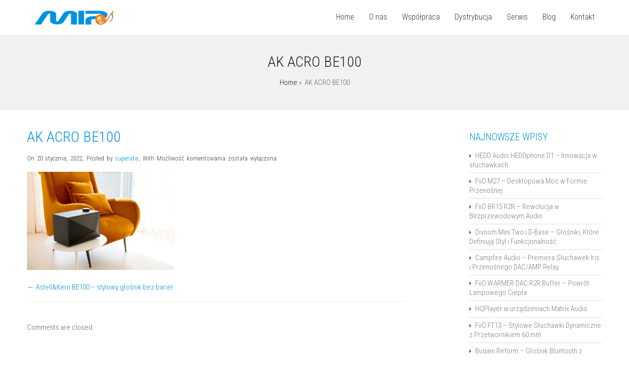

--- FILE ---
content_type: text/html; charset=UTF-8
request_url: https://mip.biz.pl/astellkern-be100-stylowy-glosnik-bez-barier/ak_acro_be100_09/
body_size: 15522
content:
<!DOCTYPE html>
<!--[if IE 7]>
<html class="ie ie7" lang="pl-PL">
<![endif]-->
<!--[if IE 8]>
<html class="ie ie8" lang="pl-PL">
<![endif]-->
<!--[if !(IE 7) | !(IE 8)  ]><!-->
<html lang="pl-PL">
<!--<![endif]-->
<head>
	<meta charset="UTF-8" />
	<meta name="viewport" content="width=device-width, initial-scale=1.0, maximum-scale=1.0, user-scalable=no" />
	<link rel="pingback" href="https://mip.biz.pl/xmlrpc.php" />
	<link rel="profile" href="http://gmpg.org/xfn/11" />
	<meta name='robots' content='index, follow, max-image-preview:large, max-snippet:-1, max-video-preview:-1' />
	<style>img:is([sizes="auto" i], [sizes^="auto," i]) { contain-intrinsic-size: 3000px 1500px }</style>
	
	<!-- This site is optimized with the Yoast SEO plugin v25.3.1 - https://yoast.com/wordpress/plugins/seo/ -->
	<title>AK ACRO BE100 - MIP.biz.pl</title>
	<link rel="canonical" href="https://mip.biz.pl/astellkern-be100-stylowy-glosnik-bez-barier/ak_acro_be100_09/" />
	<meta property="og:locale" content="pl_PL" />
	<meta property="og:type" content="article" />
	<meta property="og:title" content="AK ACRO BE100 - MIP.biz.pl" />
	<meta property="og:url" content="https://mip.biz.pl/astellkern-be100-stylowy-glosnik-bez-barier/ak_acro_be100_09/" />
	<meta property="og:site_name" content="MIP.biz.pl" />
	<meta property="article:modified_time" content="2022-01-20T10:37:48+00:00" />
	<meta property="og:image" content="https://mip.biz.pl/astellkern-be100-stylowy-glosnik-bez-barier/ak_acro_be100_09" />
	<meta property="og:image:width" content="1600" />
	<meta property="og:image:height" content="1067" />
	<meta property="og:image:type" content="image/jpeg" />
	<meta name="twitter:card" content="summary_large_image" />
	<script type="application/ld+json" class="yoast-schema-graph">{"@context":"https://schema.org","@graph":[{"@type":"WebPage","@id":"https://mip.biz.pl/astellkern-be100-stylowy-glosnik-bez-barier/ak_acro_be100_09/","url":"https://mip.biz.pl/astellkern-be100-stylowy-glosnik-bez-barier/ak_acro_be100_09/","name":"AK ACRO BE100 - MIP.biz.pl","isPartOf":{"@id":"https://mip.biz.pl/#website"},"primaryImageOfPage":{"@id":"https://mip.biz.pl/astellkern-be100-stylowy-glosnik-bez-barier/ak_acro_be100_09/#primaryimage"},"image":{"@id":"https://mip.biz.pl/astellkern-be100-stylowy-glosnik-bez-barier/ak_acro_be100_09/#primaryimage"},"thumbnailUrl":"https://mip.biz.pl/wp-content/uploads/2022/01/AK_ACRO_BE100_09.jpg","datePublished":"2022-01-20T10:36:41+00:00","dateModified":"2022-01-20T10:37:48+00:00","breadcrumb":{"@id":"https://mip.biz.pl/astellkern-be100-stylowy-glosnik-bez-barier/ak_acro_be100_09/#breadcrumb"},"inLanguage":"pl-PL","potentialAction":[{"@type":"ReadAction","target":["https://mip.biz.pl/astellkern-be100-stylowy-glosnik-bez-barier/ak_acro_be100_09/"]}]},{"@type":"ImageObject","inLanguage":"pl-PL","@id":"https://mip.biz.pl/astellkern-be100-stylowy-glosnik-bez-barier/ak_acro_be100_09/#primaryimage","url":"https://mip.biz.pl/wp-content/uploads/2022/01/AK_ACRO_BE100_09.jpg","contentUrl":"https://mip.biz.pl/wp-content/uploads/2022/01/AK_ACRO_BE100_09.jpg","width":1600,"height":1067,"caption":"AK ACRO BE100"},{"@type":"BreadcrumbList","@id":"https://mip.biz.pl/astellkern-be100-stylowy-glosnik-bez-barier/ak_acro_be100_09/#breadcrumb","itemListElement":[{"@type":"ListItem","position":1,"name":"Strona główna","item":"https://mip.biz.pl/"},{"@type":"ListItem","position":2,"name":"Astell&#038;Kern BE100 – stylowy głośnik bez barier","item":"https://mip.biz.pl/astellkern-be100-stylowy-glosnik-bez-barier/"},{"@type":"ListItem","position":3,"name":"AK ACRO BE100"}]},{"@type":"WebSite","@id":"https://mip.biz.pl/#website","url":"https://mip.biz.pl/","name":"MIP.biz.pl","description":"Dystrybutor marek: Astell&amp;Kern, iriver, cowon, cresyn, furutech, soundmagic, phiaton, ibasso, qpad, superlux, fiio","potentialAction":[{"@type":"SearchAction","target":{"@type":"EntryPoint","urlTemplate":"https://mip.biz.pl/?s={search_term_string}"},"query-input":{"@type":"PropertyValueSpecification","valueRequired":true,"valueName":"search_term_string"}}],"inLanguage":"pl-PL"}]}</script>
	<!-- / Yoast SEO plugin. -->


<link rel='dns-prefetch' href='//www.googletagmanager.com' />
<link rel='dns-prefetch' href='//fonts.googleapis.com' />
<link rel="alternate" type="application/rss+xml" title="MIP.biz.pl &raquo; Kanał z wpisami" href="https://mip.biz.pl/feed/" />
<link rel="alternate" type="application/rss+xml" title="MIP.biz.pl &raquo; Kanał z komentarzami" href="https://mip.biz.pl/comments/feed/" />
<script type="text/javascript">
/* <![CDATA[ */
window._wpemojiSettings = {"baseUrl":"https:\/\/s.w.org\/images\/core\/emoji\/15.1.0\/72x72\/","ext":".png","svgUrl":"https:\/\/s.w.org\/images\/core\/emoji\/15.1.0\/svg\/","svgExt":".svg","source":{"concatemoji":"https:\/\/mip.biz.pl\/wp-includes\/js\/wp-emoji-release.min.js?ver=6.8.1"}};
/*! This file is auto-generated */
!function(i,n){var o,s,e;function c(e){try{var t={supportTests:e,timestamp:(new Date).valueOf()};sessionStorage.setItem(o,JSON.stringify(t))}catch(e){}}function p(e,t,n){e.clearRect(0,0,e.canvas.width,e.canvas.height),e.fillText(t,0,0);var t=new Uint32Array(e.getImageData(0,0,e.canvas.width,e.canvas.height).data),r=(e.clearRect(0,0,e.canvas.width,e.canvas.height),e.fillText(n,0,0),new Uint32Array(e.getImageData(0,0,e.canvas.width,e.canvas.height).data));return t.every(function(e,t){return e===r[t]})}function u(e,t,n){switch(t){case"flag":return n(e,"\ud83c\udff3\ufe0f\u200d\u26a7\ufe0f","\ud83c\udff3\ufe0f\u200b\u26a7\ufe0f")?!1:!n(e,"\ud83c\uddfa\ud83c\uddf3","\ud83c\uddfa\u200b\ud83c\uddf3")&&!n(e,"\ud83c\udff4\udb40\udc67\udb40\udc62\udb40\udc65\udb40\udc6e\udb40\udc67\udb40\udc7f","\ud83c\udff4\u200b\udb40\udc67\u200b\udb40\udc62\u200b\udb40\udc65\u200b\udb40\udc6e\u200b\udb40\udc67\u200b\udb40\udc7f");case"emoji":return!n(e,"\ud83d\udc26\u200d\ud83d\udd25","\ud83d\udc26\u200b\ud83d\udd25")}return!1}function f(e,t,n){var r="undefined"!=typeof WorkerGlobalScope&&self instanceof WorkerGlobalScope?new OffscreenCanvas(300,150):i.createElement("canvas"),a=r.getContext("2d",{willReadFrequently:!0}),o=(a.textBaseline="top",a.font="600 32px Arial",{});return e.forEach(function(e){o[e]=t(a,e,n)}),o}function t(e){var t=i.createElement("script");t.src=e,t.defer=!0,i.head.appendChild(t)}"undefined"!=typeof Promise&&(o="wpEmojiSettingsSupports",s=["flag","emoji"],n.supports={everything:!0,everythingExceptFlag:!0},e=new Promise(function(e){i.addEventListener("DOMContentLoaded",e,{once:!0})}),new Promise(function(t){var n=function(){try{var e=JSON.parse(sessionStorage.getItem(o));if("object"==typeof e&&"number"==typeof e.timestamp&&(new Date).valueOf()<e.timestamp+604800&&"object"==typeof e.supportTests)return e.supportTests}catch(e){}return null}();if(!n){if("undefined"!=typeof Worker&&"undefined"!=typeof OffscreenCanvas&&"undefined"!=typeof URL&&URL.createObjectURL&&"undefined"!=typeof Blob)try{var e="postMessage("+f.toString()+"("+[JSON.stringify(s),u.toString(),p.toString()].join(",")+"));",r=new Blob([e],{type:"text/javascript"}),a=new Worker(URL.createObjectURL(r),{name:"wpTestEmojiSupports"});return void(a.onmessage=function(e){c(n=e.data),a.terminate(),t(n)})}catch(e){}c(n=f(s,u,p))}t(n)}).then(function(e){for(var t in e)n.supports[t]=e[t],n.supports.everything=n.supports.everything&&n.supports[t],"flag"!==t&&(n.supports.everythingExceptFlag=n.supports.everythingExceptFlag&&n.supports[t]);n.supports.everythingExceptFlag=n.supports.everythingExceptFlag&&!n.supports.flag,n.DOMReady=!1,n.readyCallback=function(){n.DOMReady=!0}}).then(function(){return e}).then(function(){var e;n.supports.everything||(n.readyCallback(),(e=n.source||{}).concatemoji?t(e.concatemoji):e.wpemoji&&e.twemoji&&(t(e.twemoji),t(e.wpemoji)))}))}((window,document),window._wpemojiSettings);
/* ]]> */
</script>
<style id='wp-emoji-styles-inline-css' type='text/css'>

	img.wp-smiley, img.emoji {
		display: inline !important;
		border: none !important;
		box-shadow: none !important;
		height: 1em !important;
		width: 1em !important;
		margin: 0 0.07em !important;
		vertical-align: -0.1em !important;
		background: none !important;
		padding: 0 !important;
	}
</style>
<link rel='stylesheet' id='wp-block-library-css' href='https://mip.biz.pl/wp-includes/css/dist/block-library/style.min.css?ver=6.8.1' type='text/css' media='all' />
<style id='classic-theme-styles-inline-css' type='text/css'>
/*! This file is auto-generated */
.wp-block-button__link{color:#fff;background-color:#32373c;border-radius:9999px;box-shadow:none;text-decoration:none;padding:calc(.667em + 2px) calc(1.333em + 2px);font-size:1.125em}.wp-block-file__button{background:#32373c;color:#fff;text-decoration:none}
</style>
<style id='global-styles-inline-css' type='text/css'>
:root{--wp--preset--aspect-ratio--square: 1;--wp--preset--aspect-ratio--4-3: 4/3;--wp--preset--aspect-ratio--3-4: 3/4;--wp--preset--aspect-ratio--3-2: 3/2;--wp--preset--aspect-ratio--2-3: 2/3;--wp--preset--aspect-ratio--16-9: 16/9;--wp--preset--aspect-ratio--9-16: 9/16;--wp--preset--color--black: #000000;--wp--preset--color--cyan-bluish-gray: #abb8c3;--wp--preset--color--white: #ffffff;--wp--preset--color--pale-pink: #f78da7;--wp--preset--color--vivid-red: #cf2e2e;--wp--preset--color--luminous-vivid-orange: #ff6900;--wp--preset--color--luminous-vivid-amber: #fcb900;--wp--preset--color--light-green-cyan: #7bdcb5;--wp--preset--color--vivid-green-cyan: #00d084;--wp--preset--color--pale-cyan-blue: #8ed1fc;--wp--preset--color--vivid-cyan-blue: #0693e3;--wp--preset--color--vivid-purple: #9b51e0;--wp--preset--gradient--vivid-cyan-blue-to-vivid-purple: linear-gradient(135deg,rgba(6,147,227,1) 0%,rgb(155,81,224) 100%);--wp--preset--gradient--light-green-cyan-to-vivid-green-cyan: linear-gradient(135deg,rgb(122,220,180) 0%,rgb(0,208,130) 100%);--wp--preset--gradient--luminous-vivid-amber-to-luminous-vivid-orange: linear-gradient(135deg,rgba(252,185,0,1) 0%,rgba(255,105,0,1) 100%);--wp--preset--gradient--luminous-vivid-orange-to-vivid-red: linear-gradient(135deg,rgba(255,105,0,1) 0%,rgb(207,46,46) 100%);--wp--preset--gradient--very-light-gray-to-cyan-bluish-gray: linear-gradient(135deg,rgb(238,238,238) 0%,rgb(169,184,195) 100%);--wp--preset--gradient--cool-to-warm-spectrum: linear-gradient(135deg,rgb(74,234,220) 0%,rgb(151,120,209) 20%,rgb(207,42,186) 40%,rgb(238,44,130) 60%,rgb(251,105,98) 80%,rgb(254,248,76) 100%);--wp--preset--gradient--blush-light-purple: linear-gradient(135deg,rgb(255,206,236) 0%,rgb(152,150,240) 100%);--wp--preset--gradient--blush-bordeaux: linear-gradient(135deg,rgb(254,205,165) 0%,rgb(254,45,45) 50%,rgb(107,0,62) 100%);--wp--preset--gradient--luminous-dusk: linear-gradient(135deg,rgb(255,203,112) 0%,rgb(199,81,192) 50%,rgb(65,88,208) 100%);--wp--preset--gradient--pale-ocean: linear-gradient(135deg,rgb(255,245,203) 0%,rgb(182,227,212) 50%,rgb(51,167,181) 100%);--wp--preset--gradient--electric-grass: linear-gradient(135deg,rgb(202,248,128) 0%,rgb(113,206,126) 100%);--wp--preset--gradient--midnight: linear-gradient(135deg,rgb(2,3,129) 0%,rgb(40,116,252) 100%);--wp--preset--font-size--small: 13px;--wp--preset--font-size--medium: 20px;--wp--preset--font-size--large: 36px;--wp--preset--font-size--x-large: 42px;--wp--preset--spacing--20: 0.44rem;--wp--preset--spacing--30: 0.67rem;--wp--preset--spacing--40: 1rem;--wp--preset--spacing--50: 1.5rem;--wp--preset--spacing--60: 2.25rem;--wp--preset--spacing--70: 3.38rem;--wp--preset--spacing--80: 5.06rem;--wp--preset--shadow--natural: 6px 6px 9px rgba(0, 0, 0, 0.2);--wp--preset--shadow--deep: 12px 12px 50px rgba(0, 0, 0, 0.4);--wp--preset--shadow--sharp: 6px 6px 0px rgba(0, 0, 0, 0.2);--wp--preset--shadow--outlined: 6px 6px 0px -3px rgba(255, 255, 255, 1), 6px 6px rgba(0, 0, 0, 1);--wp--preset--shadow--crisp: 6px 6px 0px rgba(0, 0, 0, 1);}:where(.is-layout-flex){gap: 0.5em;}:where(.is-layout-grid){gap: 0.5em;}body .is-layout-flex{display: flex;}.is-layout-flex{flex-wrap: wrap;align-items: center;}.is-layout-flex > :is(*, div){margin: 0;}body .is-layout-grid{display: grid;}.is-layout-grid > :is(*, div){margin: 0;}:where(.wp-block-columns.is-layout-flex){gap: 2em;}:where(.wp-block-columns.is-layout-grid){gap: 2em;}:where(.wp-block-post-template.is-layout-flex){gap: 1.25em;}:where(.wp-block-post-template.is-layout-grid){gap: 1.25em;}.has-black-color{color: var(--wp--preset--color--black) !important;}.has-cyan-bluish-gray-color{color: var(--wp--preset--color--cyan-bluish-gray) !important;}.has-white-color{color: var(--wp--preset--color--white) !important;}.has-pale-pink-color{color: var(--wp--preset--color--pale-pink) !important;}.has-vivid-red-color{color: var(--wp--preset--color--vivid-red) !important;}.has-luminous-vivid-orange-color{color: var(--wp--preset--color--luminous-vivid-orange) !important;}.has-luminous-vivid-amber-color{color: var(--wp--preset--color--luminous-vivid-amber) !important;}.has-light-green-cyan-color{color: var(--wp--preset--color--light-green-cyan) !important;}.has-vivid-green-cyan-color{color: var(--wp--preset--color--vivid-green-cyan) !important;}.has-pale-cyan-blue-color{color: var(--wp--preset--color--pale-cyan-blue) !important;}.has-vivid-cyan-blue-color{color: var(--wp--preset--color--vivid-cyan-blue) !important;}.has-vivid-purple-color{color: var(--wp--preset--color--vivid-purple) !important;}.has-black-background-color{background-color: var(--wp--preset--color--black) !important;}.has-cyan-bluish-gray-background-color{background-color: var(--wp--preset--color--cyan-bluish-gray) !important;}.has-white-background-color{background-color: var(--wp--preset--color--white) !important;}.has-pale-pink-background-color{background-color: var(--wp--preset--color--pale-pink) !important;}.has-vivid-red-background-color{background-color: var(--wp--preset--color--vivid-red) !important;}.has-luminous-vivid-orange-background-color{background-color: var(--wp--preset--color--luminous-vivid-orange) !important;}.has-luminous-vivid-amber-background-color{background-color: var(--wp--preset--color--luminous-vivid-amber) !important;}.has-light-green-cyan-background-color{background-color: var(--wp--preset--color--light-green-cyan) !important;}.has-vivid-green-cyan-background-color{background-color: var(--wp--preset--color--vivid-green-cyan) !important;}.has-pale-cyan-blue-background-color{background-color: var(--wp--preset--color--pale-cyan-blue) !important;}.has-vivid-cyan-blue-background-color{background-color: var(--wp--preset--color--vivid-cyan-blue) !important;}.has-vivid-purple-background-color{background-color: var(--wp--preset--color--vivid-purple) !important;}.has-black-border-color{border-color: var(--wp--preset--color--black) !important;}.has-cyan-bluish-gray-border-color{border-color: var(--wp--preset--color--cyan-bluish-gray) !important;}.has-white-border-color{border-color: var(--wp--preset--color--white) !important;}.has-pale-pink-border-color{border-color: var(--wp--preset--color--pale-pink) !important;}.has-vivid-red-border-color{border-color: var(--wp--preset--color--vivid-red) !important;}.has-luminous-vivid-orange-border-color{border-color: var(--wp--preset--color--luminous-vivid-orange) !important;}.has-luminous-vivid-amber-border-color{border-color: var(--wp--preset--color--luminous-vivid-amber) !important;}.has-light-green-cyan-border-color{border-color: var(--wp--preset--color--light-green-cyan) !important;}.has-vivid-green-cyan-border-color{border-color: var(--wp--preset--color--vivid-green-cyan) !important;}.has-pale-cyan-blue-border-color{border-color: var(--wp--preset--color--pale-cyan-blue) !important;}.has-vivid-cyan-blue-border-color{border-color: var(--wp--preset--color--vivid-cyan-blue) !important;}.has-vivid-purple-border-color{border-color: var(--wp--preset--color--vivid-purple) !important;}.has-vivid-cyan-blue-to-vivid-purple-gradient-background{background: var(--wp--preset--gradient--vivid-cyan-blue-to-vivid-purple) !important;}.has-light-green-cyan-to-vivid-green-cyan-gradient-background{background: var(--wp--preset--gradient--light-green-cyan-to-vivid-green-cyan) !important;}.has-luminous-vivid-amber-to-luminous-vivid-orange-gradient-background{background: var(--wp--preset--gradient--luminous-vivid-amber-to-luminous-vivid-orange) !important;}.has-luminous-vivid-orange-to-vivid-red-gradient-background{background: var(--wp--preset--gradient--luminous-vivid-orange-to-vivid-red) !important;}.has-very-light-gray-to-cyan-bluish-gray-gradient-background{background: var(--wp--preset--gradient--very-light-gray-to-cyan-bluish-gray) !important;}.has-cool-to-warm-spectrum-gradient-background{background: var(--wp--preset--gradient--cool-to-warm-spectrum) !important;}.has-blush-light-purple-gradient-background{background: var(--wp--preset--gradient--blush-light-purple) !important;}.has-blush-bordeaux-gradient-background{background: var(--wp--preset--gradient--blush-bordeaux) !important;}.has-luminous-dusk-gradient-background{background: var(--wp--preset--gradient--luminous-dusk) !important;}.has-pale-ocean-gradient-background{background: var(--wp--preset--gradient--pale-ocean) !important;}.has-electric-grass-gradient-background{background: var(--wp--preset--gradient--electric-grass) !important;}.has-midnight-gradient-background{background: var(--wp--preset--gradient--midnight) !important;}.has-small-font-size{font-size: var(--wp--preset--font-size--small) !important;}.has-medium-font-size{font-size: var(--wp--preset--font-size--medium) !important;}.has-large-font-size{font-size: var(--wp--preset--font-size--large) !important;}.has-x-large-font-size{font-size: var(--wp--preset--font-size--x-large) !important;}
:where(.wp-block-post-template.is-layout-flex){gap: 1.25em;}:where(.wp-block-post-template.is-layout-grid){gap: 1.25em;}
:where(.wp-block-columns.is-layout-flex){gap: 2em;}:where(.wp-block-columns.is-layout-grid){gap: 2em;}
:root :where(.wp-block-pullquote){font-size: 1.5em;line-height: 1.6;}
</style>
<link rel='stylesheet' id='cpsh-shortcodes-css' href='https://mip.biz.pl/wp-content/plugins/column-shortcodes//assets/css/shortcodes.css?ver=1.0.1' type='text/css' media='all' />
<link rel='stylesheet' id='invert-lite-style-css' href='https://mip.biz.pl/wp-content/themes/invert-lite/style.css?ver=6.8.1' type='text/css' media='all' />
<link rel='stylesheet' id='invert-lite-sktcolorbox-theme-stylesheet-css' href='https://mip.biz.pl/wp-content/themes/invert-lite/css/prettyPhoto.css?ver=1.0.17' type='text/css' media='all' />
<link rel='stylesheet' id='invert-lite-sktawesome-theme-stylesheet-css' href='https://mip.biz.pl/wp-content/themes/invert-lite/css/font-awesome.css?ver=1.0.17' type='text/css' media='all' />
<link rel='stylesheet' id='invert-lite-awesome-theme-stylesheet-css' href='https://mip.biz.pl/wp-content/themes/invert-lite/css/font-awesome-ie7.css?ver=1.0.17' type='text/css' media='all' />
<link rel='stylesheet' id='invert-lite-sktddsmoothmenu-superfish-stylesheet-css' href='https://mip.biz.pl/wp-content/themes/invert-lite/css/superfish.css?ver=1.0.17' type='text/css' media='all' />
<link rel='stylesheet' id='invert-lite-bootstrap-responsive-theme-stylesheet-css' href='https://mip.biz.pl/wp-content/themes/invert-lite/css/bootstrap-responsive.css?ver=1.0.17' type='text/css' media='all' />
<link rel='stylesheet' id='invert-lite-googleFontsRoboto-css' href='//fonts.googleapis.com/css?family=Roboto+Condensed%3A400%2C400italic%2C300italic%2C300&#038;ver=1.0.17' type='text/css' media='all' />
<link rel='stylesheet' id='invert-lite-googleFontsLato-css' href='//fonts.googleapis.com/css?family=Lato%3A400%2C700&#038;ver=1.0.17' type='text/css' media='all' />
<script type="text/javascript" src="https://mip.biz.pl/wp-includes/js/jquery/jquery.min.js?ver=3.7.1" id="jquery-core-js"></script>
<script type="text/javascript" src="https://mip.biz.pl/wp-includes/js/jquery/jquery-migrate.min.js?ver=3.4.1" id="jquery-migrate-js"></script>
<script type="text/javascript" src="https://mip.biz.pl/wp-content/themes/invert-lite/js/jquery.easing.1.3.js?ver=1.0.17" id="invert-lite-jquery_easing-js"></script>
<script type="text/javascript" src="https://mip.biz.pl/wp-content/themes/invert-lite/js/custom.js?ver=1.0.17" id="invert-lite-componentssimple_slide-js"></script>

<!-- Fragment znacznika Google (gtag.js) dodany przez Site Kit -->

<!-- Fragment Google Analytics dodany przez Site Kit -->
<script type="text/javascript" src="https://www.googletagmanager.com/gtag/js?id=GT-MK57WQ9" id="google_gtagjs-js" async></script>
<script type="text/javascript" id="google_gtagjs-js-after">
/* <![CDATA[ */
window.dataLayer = window.dataLayer || [];function gtag(){dataLayer.push(arguments);}
gtag("set","linker",{"domains":["mip.biz.pl"]});
gtag("js", new Date());
gtag("set", "developer_id.dZTNiMT", true);
gtag("config", "GT-MK57WQ9");
/* ]]> */
</script>

<!-- Fragment końcowego znacznika Google (gtag.js) dodany przez Site Kit -->
<link rel="https://api.w.org/" href="https://mip.biz.pl/wp-json/" /><link rel="alternate" title="JSON" type="application/json" href="https://mip.biz.pl/wp-json/wp/v2/media/3916" /><link rel="EditURI" type="application/rsd+xml" title="RSD" href="https://mip.biz.pl/xmlrpc.php?rsd" />
<meta name="generator" content="WordPress 6.8.1" />
<link rel='shortlink' href='https://mip.biz.pl/?p=3916' />
<link rel="alternate" title="oEmbed (JSON)" type="application/json+oembed" href="https://mip.biz.pl/wp-json/oembed/1.0/embed?url=https%3A%2F%2Fmip.biz.pl%2Fastellkern-be100-stylowy-glosnik-bez-barier%2Fak_acro_be100_09%2F" />
<link rel="alternate" title="oEmbed (XML)" type="text/xml+oembed" href="https://mip.biz.pl/wp-json/oembed/1.0/embed?url=https%3A%2F%2Fmip.biz.pl%2Fastellkern-be100-stylowy-glosnik-bez-barier%2Fak_acro_be100_09%2F&#038;format=xml" />
<meta name="generator" content="Site Kit by Google 1.155.0" /><script type="text/javascript">
(function(url){
	if(/(?:Chrome\/26\.0\.1410\.63 Safari\/537\.31|WordfenceTestMonBot)/.test(navigator.userAgent)){ return; }
	var addEvent = function(evt, handler) {
		if (window.addEventListener) {
			document.addEventListener(evt, handler, false);
		} else if (window.attachEvent) {
			document.attachEvent('on' + evt, handler);
		}
	};
	var removeEvent = function(evt, handler) {
		if (window.removeEventListener) {
			document.removeEventListener(evt, handler, false);
		} else if (window.detachEvent) {
			document.detachEvent('on' + evt, handler);
		}
	};
	var evts = 'contextmenu dblclick drag dragend dragenter dragleave dragover dragstart drop keydown keypress keyup mousedown mousemove mouseout mouseover mouseup mousewheel scroll'.split(' ');
	var logHuman = function() {
		if (window.wfLogHumanRan) { return; }
		window.wfLogHumanRan = true;
		var wfscr = document.createElement('script');
		wfscr.type = 'text/javascript';
		wfscr.async = true;
		wfscr.src = url + '&r=' + Math.random();
		(document.getElementsByTagName('head')[0]||document.getElementsByTagName('body')[0]).appendChild(wfscr);
		for (var i = 0; i < evts.length; i++) {
			removeEvent(evts[i], logHuman);
		}
	};
	for (var i = 0; i < evts.length; i++) {
		addEvent(evts[i], logHuman);
	}
})('//mip.biz.pl/?wordfence_lh=1&hid=6B7341953762B0D418AAB0741E223AFA');
</script>
<style type="text/css">
/***************** Header Custom CSS *****************/
.skehead-headernav{background: #ffffff;}
/***************** Theme Custom CSS *****************/
.flex-control-paging li a.flex-active{background: #0093dd; }
.flexslider:hover .flex-next:hover, .flexslider:hover .flex-prev:hover,a#backtop,.slider-link a:hover,#respond input[type="submit"]:hover,.skt-ctabox div.skt-ctabox-button a:hover,#portfolio-division-box a.readmore:hover,.project-item .icon-image,.project-item:hover,.filter li .selected,.filter a:hover,.widget_tag_cloud a:hover,.continue a:hover,blockquote,.skt-quote,#invert-paginate .invert-current,#invert-paginate a:hover,.postformat-gallerydirection-nav li a:hover,#wp-calendar,.comments-template .reply a:hover,#content .contact-left form input[type="submit"]:hover,input[type="reset"]:hover,.service-icon:hover,.skt-parallax-button:hover,.sktmenu-toggle {background-color: #0093dd; }
.skt-ctabox div.skt-ctabox-button a,#portfolio-division-box .readmore,.teammember,.continue a,.comments-template .reply a,#respond input[type="submit"],.slider-link a,.ske_tab_v ul.ske_tabs li.active,.ske_tab_h ul.ske_tabs li.active,#content .contact-left form input[type="submit"],input[type="reset"],.filter a,.service-icon,.skt-parallax-button{border-color:#0093dd;}
.clients-items li a:hover{border-bottom-color:#0093dd;}
a,.ske-footer-container ul li:hover:before,.ske-footer-container ul li:hover > a,.ske_widget ul ul li:hover:before,.ske_widget ul ul li:hover,.ske_widget ul ul li:hover a,.title a ,.skepost-meta a:hover,.post-tags a:hover,.entry-title a:hover ,.continue a,.readmore a:hover,#Site-map .sitemap-rows ul li a:hover ,.childpages li a,#Site-map .sitemap-rows .title,.ske_widget a,.ske_widget a:hover,#Site-map .sitemap-rows ul li:hover,.mid-box:hover .iconbox-icon i,#footer .third_wrapper a:hover,.ske-title,#content .contact-left form input[type="submit"],.filter a,service-icon i,.social li a:hover:before,#respond input[type="submit"]{color: #0093dd;text-decoration: none;}
.woocommerce-page .star-rating,.iconbox-content-link:hover,.page #content .title, .single #content .title,#content .post-heading,.childpages li ,.fullwidth-heading,.comment-meta a:hover,#respond .required{color: #0093dd;} 
#skenav a{color:#333333;}
#skenav ul ul li a:hover{background: none repeat scroll 0 0 #0093dd;color:#fff;}
#full-twitter-box,.progress_bar {background: none repeat scroll 0 0 #0093dd;}
#skenav ul li.current_page_item > a,
#skenav ul li.current-menu-ancestor > a,
#skenav ul li.current-menu-item > a,
#skenav ul li.current-menu-parent > a { background:#0093dd;color:#fff;}
#respond input, #respond textarea { border: 1px solid #0093dd;  }
#searchform input[type="submit"]{ background: none repeat scroll 0 0 #0093dd;  }
.col-one .box .title, .col-two .box .title, .col-three .box .title, .col-four .box .title {color: #0093dd !important;  }

	.full-bg-breadimage-fixed { background-color: #F2F2F2; }

.bread-title-holder .cont_nav_inner a{color:#222222;}
.full-bg-image-fixed { background-image: url("http://mip.bz/wp-content/uploads/2016/12/AstellKern-Siren-series-buds.jpg"); }

/***************** Paginate *****************/
#skenav li a:hover,#skenav .sfHover { background: none repeat scroll 0 0 #333333;color: #FFFFFF;}
#skenav .sfHover a { color: #FFFFFF;}
#skenav ul ul li { background: none repeat scroll 0 0 #333333; color: #FFFFFF; }
#skenav .ske-menu #menu-secondary-menu li a:hover, #skenav .ske-menu #menu-secondary-menu .current-menu-item a{color: #71C1F2; }
.footer-seperator{background-color: rgba(0,0,0,.2);}
#skenav .ske-menu #menu-secondary-menu li .sub-menu li {margin: 0;}
</style><link rel="icon" href="https://mip.biz.pl/wp-content/uploads/2017/05/cropped-mip-127x127-32x32.png" sizes="32x32" />
<link rel="icon" href="https://mip.biz.pl/wp-content/uploads/2017/05/cropped-mip-127x127-192x192.png" sizes="192x192" />
<link rel="apple-touch-icon" href="https://mip.biz.pl/wp-content/uploads/2017/05/cropped-mip-127x127-180x180.png" />
<meta name="msapplication-TileImage" content="https://mip.biz.pl/wp-content/uploads/2017/05/cropped-mip-127x127-270x270.png" />


	<!-- Start of Rocket.Chat Livechat Script -->
<script type="text/javascript">
(function(w, d, s, u) {
	w.RocketChat = function(c) { w.RocketChat._.push(c) }; w.RocketChat._ = []; w.RocketChat.url = u;
	var h = d.getElementsByTagName(s)[0], j = d.createElement(s);
	j.async = true; j.src = 'https://chat.superata.com/livechat/rocketchat-livechat.min.js?_=201903270000';
	h.parentNode.insertBefore(j, h);
})(window, document, 'script', 'https://chat.superata.com/livechat');

RocketChat(function() {
    this.setDepartment('wordpress');
    this.setTheme({
    color: '#f3a847', // widget title background color
    fontColor: '#FFFFFF' // widget title font color
    });
});
</script>
<!-- End of Rocket.Chat Livechat Script -->	
</head>
<body class="attachment wp-singular attachment-template-default single single-attachment postid-3916 attachmentid-3916 attachment-jpeg wp-theme-invert-lite metaslider-plugin" >

<div id="wrapper" class="skepage">

	<div id="header" class="skehead-headernav clearfix">
		<div class="glow">
			<div id="skehead">
				<div class="container">      
					<div class="row-fluid clearfix">  
						<!-- #logo -->
						<div id="logo" class="span3">
															<a href="https://mip.biz.pl/" title="MIP.biz.pl" ><img class="logo" src="http://mip.biz.pl/wp-content/uploads/2018/08/gg.png" alt="MIP.biz.pl" /></a>
													</div>
						<!-- #logo -->
						
						<!-- navigation-->
						<div class="top-nav-menu span9">
							<div id="skenav" class="ske-menu"><ul id="menu-main" class="menu"><li id="menu-item-82" class="menu-item menu-item-type-custom menu-item-object-custom menu-item-home menu-item-82"><a href="http://mip.biz.pl/">Home</a></li>
<li id="menu-item-115" class="menu-item menu-item-type-post_type menu-item-object-page menu-item-115"><a href="https://mip.biz.pl/o-nas/">O nas</a></li>
<li id="menu-item-100" class="menu-item menu-item-type-post_type menu-item-object-page menu-item-100"><a href="https://mip.biz.pl/wspolpraca-handlowa/">Współpraca</a></li>
<li id="menu-item-204" class="menu-item menu-item-type-post_type menu-item-object-page menu-item-204"><a href="https://mip.biz.pl/dystrybucja/">Dystrybucja</a></li>
<li id="menu-item-2741" class="menu-item menu-item-type-custom menu-item-object-custom menu-item-2741"><a href="http://www.serwis.mip.bz">Serwis</a></li>
<li id="menu-item-105" class="menu-item menu-item-type-post_type menu-item-object-page current_page_parent menu-item-105"><a href="https://mip.biz.pl/blog/">Blog</a></li>
<li id="menu-item-120" class="menu-item menu-item-type-post_type menu-item-object-page menu-item-120"><a href="https://mip.biz.pl/kontakt/">Kontakt</a></li>
</ul></div>						</div>
						<!-- #navigation --> 
					</div>
				</div>
			</div>
			<!-- #skehead -->
		</div>
		<!-- .glow --> 
	</div>
	<!-- #header -->
	
	<!-- header image section -->
	<div class="flexslider">
		<div class="post">
							<img alt="MIP.biz.pl" class="default-slider-image"  src="https://mip.biz.pl/wp-content/uploads/2017/02/cropped-Fostex-TH610_4-1.jpg" />
					</div>
	</div>

<div id="main" class="clearfix">
<div class="main-wrapper-item">

		
	<div class="bread-title-holder">
		<div class="bread-title-bg-image full-bg-breadimage-fixed"></div>
		<div class="container">
			<div class="row-fluid">
				<div class="container_inner clearfix">
				<h1 class="title">
					AK ACRO BE100				</h1>
				<section class="cont_nav"><div class="cont_nav_inner"><p><a href="https://mip.biz.pl/">Home</a>&nbsp;&raquo;&nbsp; <span>AK ACRO BE100</span></p></div></section>				</div>
			</div>
		</div>
	</div>

	<div class="container post-wrap">
		<div class="row-fluid">
			<div id="container" class="span8">
				<div id="content">  
					<div class="post" id="post-3916">
						 
						
						<div class="bread-title">
							<h1 class="title">AK ACRO BE100</h1>
							
							<div class="clearfix"></div>
						</div>

						<div class="skepost-meta clearfix">
							<span class="date">On 20 stycznia, 2022</span>,							<span class="author-name">Posted by <a href="https://mip.biz.pl/author/superata-adam/" title="Wpisy od superata" rel="author">superata</a> </span>,																					<span class="comments">With <span>Możliwość komentowania <span class="screen-reader-text">AK ACRO BE100</span> została wyłączona</span></span>
						</div>

						<!-- skepost-meta -->
						<div class="skepost">
							<p class="attachment"><a href='https://mip.biz.pl/wp-content/uploads/2022/01/AK_ACRO_BE100_09.jpg'><img fetchpriority="high" decoding="async" width="300" height="200" src="https://mip.biz.pl/wp-content/uploads/2022/01/AK_ACRO_BE100_09-300x200.jpg" class="attachment-medium size-medium" alt="AK ACRO BE100" srcset="https://mip.biz.pl/wp-content/uploads/2022/01/AK_ACRO_BE100_09-300x200.jpg 300w, https://mip.biz.pl/wp-content/uploads/2022/01/AK_ACRO_BE100_09-1024x683.jpg 1024w, https://mip.biz.pl/wp-content/uploads/2022/01/AK_ACRO_BE100_09-768x512.jpg 768w, https://mip.biz.pl/wp-content/uploads/2022/01/AK_ACRO_BE100_09-1536x1024.jpg 1536w, https://mip.biz.pl/wp-content/uploads/2022/01/AK_ACRO_BE100_09.jpg 1600w" sizes="(max-width: 300px) 100vw, 300px" /></a></p>
													</div>
						<!-- skepost -->

						<div class="navigation">
							<span class="nav-previous">
								&larr; <a href="https://mip.biz.pl/astellkern-be100-stylowy-glosnik-bez-barier/" rel="prev">Astell&#038;Kern BE100 – stylowy głośnik bez barier</a>							</span> 
							<span class="nav-next">
															</span> 
						</div>
						
						<div class="clear"></div>
						<div class="comments-template">
							<!-- You can start editing here. -->
<div id="commentsbox">
			Comments are closed.	</div>						</div>
					</div>
					<!-- post -->
					
														</div>
				<!-- content --> 
			</div>
			<!-- container --> 
			
			<!-- Sidebar -->
			<div id="sidebar" class="span3">
				
	<div id="sidebar_2" class="ske_widget">
		<ul class="skeside">
			
		<li id="recent-posts-2" class="ske-container widget_recent_entries">
		<h3 class="ske-title">NAJNOWSZE WPISY</h3>
		<ul>
											<li>
					<a href="https://mip.biz.pl/hedd-audio-heddphone-d1-innowacja-w-sluchawkach/">HEDD Audio HEDDphone D1 &#8211; Innowacja w słuchawkach</a>
									</li>
											<li>
					<a href="https://mip.biz.pl/fiio-m27-desktopowa-moc-w-formie-przenosnej/">FiiO M27 &#8211; Desktopowa Moc w Formie Przenośnej</a>
									</li>
											<li>
					<a href="https://mip.biz.pl/fiio-br15-r2r-rewolucja-w-bezprzewodowym-audio/">FiiO BR15 R2R &#8211; Rewolucja w Bezprzewodowym Audio</a>
									</li>
											<li>
					<a href="https://mip.biz.pl/divoom-mini-two-i-d-base-glosniki-ktore-definiuja-styl-i-funkcjonalnosc/">Divoom Mini Two i D-Base – Głośniki, Które Definiują Styl i Funkcjonalność</a>
									</li>
											<li>
					<a href="https://mip.biz.pl/campfire-audio-premiera-sluchawek-iris-i-przenosnego-dac-amp-relay/">Campfire Audio &#8211; Premiera Słuchawek Iris i Przenośnego DAC/AMP Relay</a>
									</li>
											<li>
					<a href="https://mip.biz.pl/fiio-warmer-dac-r2r-buffer-powrot-lampowego-ciepla/">FiiO WARMER DAC R2R Buffer &#8211; Powrót Lampowego Ciepła</a>
									</li>
											<li>
					<a href="https://mip.biz.pl/hqplayer-w-urzadzeniach-matrix-audio/">HQPlayer w urządzeniach Matrix Audio</a>
									</li>
											<li>
					<a href="https://mip.biz.pl/fiio-ft13-stylowe-sluchawki-dynamiczne-z-przetwornikiem-60-mm/">FiiO FT13 &#8211; Stylowe Słuchawki Dynamiczne z Przetwornikiem 60 mm</a>
									</li>
											<li>
					<a href="https://mip.biz.pl/bugani-reform-glosnik-bluetooth-z-wielka-moca-i-stylem/">Bugani Reform &#8211; Głośnik Bluetooth z wielką mocą i stylem</a>
									</li>
											<li>
					<a href="https://mip.biz.pl/fiio-air-link-koniec-kompromisow-bezprzewodowej-transmisji-hi-res/">FiiO Air Link &#8211; Bezprzewodowa Transmisja Hi-Res dla Każdego Urządzenia</a>
									</li>
											<li>
					<a href="https://mip.biz.pl/rose-technics-nowa-marka-na-polskim-rynku-polaczenie-innowacji-i-estetyki/">Rose Technics &#8211; Nowa marka na polskim rynku &#8211; Połączenie Innowacji i Estetyki</a>
									</li>
											<li>
					<a href="https://mip.biz.pl/divoom-times-frame-personalny-wyswietlacz-ktory-rozswietli-twoje-zycie/">Divoom Times Frame &#8211; Personalny wyświetlacz, który rozświetli Twoje życie</a>
									</li>
											<li>
					<a href="https://mip.biz.pl/budzetowe-sluchawki-hi-fi-od-fiio-modele-jt3-oraz-jt7/">Budżetowe Słuchawki Hi-Fi od FiiO &#8211; Modele JT3 oraz JT7</a>
									</li>
											<li>
					<a href="https://mip.biz.pl/marka-audio-microlab-wraca-na-polski-rynek/">Marka Audio Microlab Wraca Na Polski Rynek</a>
									</li>
											<li>
					<a href="https://mip.biz.pl/fiio-k13-r2r-analogowa-dusza-w-cyfrowym-swiecie/">FiiO K13 R2R – Analogowa Dusza w Cyfrowym Świecie</a>
									</li>
											<li>
					<a href="https://mip.biz.pl/bugani-nowa-kolekcja-glosnikow-dzwiek-styl-i-innowacja/">Bugani: Nowa Kolekcja Głośników  – Dźwięk, Styl i Innowacja</a>
									</li>
											<li>
					<a href="https://mip.biz.pl/4805-2/">FiiO x Snowsky Melody – Nowy DAC-AMP w stylowej oprawie</a>
									</li>
											<li>
					<a href="https://mip.biz.pl/fiio-k15-dziedzictwo-nagradzanej-jakosci-fiio-k17-w-nowej-odslonie/">FiiO K15 – Dziedzictwo Nagradzanej Jakości FiiO K17 w Nowej Odsłonie</a>
									</li>
											<li>
					<a href="https://mip.biz.pl/arylic-lp10-dzwiek-bez-granic-w-twoim-domu/">Arylic LP10 &#8211; Dźwięk Bez Granic w Twoim Domu</a>
									</li>
											<li>
					<a href="https://mip.biz.pl/fiio-qx13-potega-hi-res-audio-w-twojej-kieszeni/">FiiO QX13 &#8211; Potęga Hi-Res Audio w Twojej Kieszeni</a>
									</li>
											<li>
					<a href="https://mip.biz.pl/astellkern-aultima-sp4000-nowa-definicja-przenosnego-audio/">Astell&#038;Kern A&#038;Ultima SP4000: Nowa definicja przenośnego audio</a>
									</li>
											<li>
					<a href="https://mip.biz.pl/odtwarzacz-fiio-m21-maly-rozmiar-gigantyczne-mozliwosci/">Odtwarzacz FiiO M21 – mały rozmiar, gigantyczne możliwości</a>
									</li>
											<li>
					<a href="https://mip.biz.pl/hedd-audio-seria-a-core-bezkompromisowa-jakosc-analogowa-dusza/">HEDD Audio Seria A-Core &#8211; Bezkompromisowa Jakość, Analogowa Dusza</a>
									</li>
											<li>
					<a href="https://mip.biz.pl/odtwarzacz-muzyczny-astellkern-activo-p1-dzwiek-bez-kompromisow-w-podrozy/">Odtwarzacz muzyczny Astell&#038;Kern Activo P1 &#8211; Dźwięk bez kompromisów w podróży</a>
									</li>
											<li>
					<a href="https://mip.biz.pl/nowe-flagowe-sluchawki-astellkern-luna-i-virtuoso-dwa-oblicza-dzwiekowej-perfekcji/">Nowe flagowe słuchawki Astell&#038;Kern LUNA i VIRTUOSO &#8211; dwa oblicza dźwiękowej perfekcji</a>
									</li>
											<li>
					<a href="https://mip.biz.pl/sluchawki-campfire-audio-alien-brain-kosmiczne-doznania-dzwiekowe/">Słuchawki Campfire Audio Alien Brain: Kosmiczne doznania dźwiękowe</a>
									</li>
											<li>
					<a href="https://mip.biz.pl/matrix-audio-ts-1-streamer-nowej-generacji-dla-wymagajacych/">Matrix Audio TS-1 &#8211; streamer nowej generacji dla wymagających</a>
									</li>
											<li>
					<a href="https://mip.biz.pl/fiio-snowsky-anywhere-lato-upal-i-muzyka-ktora-podaza-za-toba-wszedzie/">FiiO Snowsky Anywhere &#8211; Lato, upał i&#8230; muzyka, która podąża za Tobą wszędzie!</a>
									</li>
											<li>
					<a href="https://mip.biz.pl/fiio-snowsky-anytime-wakacyjny-styl-retro-i-muzyka-bez-zaklocen-to-mozliwe/">FiiO Snowsky Anytime &#8211; Wakacyjny styl retro i muzyka bez zakłóceń? To możliwe!</a>
									</li>
											<li>
					<a href="https://mip.biz.pl/fiio-ft7-rewolucyjne-sluchawki-planarne-z-membrana-pokryta-zlotem/">FiiO FT7: Rewolucyjne słuchawki planarne z membraną pokrytą złotem</a>
									</li>
					</ul>

		</li><li id="categories-4" class="ske-container widget_categories"><h3 class="ske-title">KATEGORIE</h3>
			<ul>
					<li class="cat-item cat-item-261"><a href="https://mip.biz.pl/category/64audio/">64Audio</a> (1)
</li>
	<li class="cat-item cat-item-399"><a href="https://mip.biz.pl/category/abyss/">ABYSS</a> (1)
</li>
	<li class="cat-item cat-item-394"><a href="https://mip.biz.pl/category/acoustune/">Acoustune</a> (1)
</li>
	<li class="cat-item cat-item-391"><a href="https://mip.biz.pl/category/arylic/">Arylic</a> (3)
</li>
	<li class="cat-item cat-item-3"><a href="https://mip.biz.pl/category/astell-kern/">Astell&amp;Kern</a> (43)
</li>
	<li class="cat-item cat-item-324"><a href="https://mip.biz.pl/category/audioengine/">Audioengine</a> (3)
</li>
	<li class="cat-item cat-item-19"><a href="https://mip.biz.pl/category/auralic/">Auralic</a> (19)
</li>
	<li class="cat-item cat-item-388"><a href="https://mip.biz.pl/category/auris/">Auris</a> (1)
</li>
	<li class="cat-item cat-item-395"><a href="https://mip.biz.pl/category/austrian-audio/">Austrian Audio</a> (1)
</li>
	<li class="cat-item cat-item-398"><a href="https://mip.biz.pl/category/bugani/">BUGANI</a> (3)
</li>
	<li class="cat-item cat-item-227"><a href="https://mip.biz.pl/category/campfire-audio/">Campfire Audio</a> (11)
</li>
	<li class="cat-item cat-item-389"><a href="https://mip.biz.pl/category/centrance/">CEntrance</a> (1)
</li>
	<li class="cat-item cat-item-8"><a href="https://mip.biz.pl/category/cowon/">Cowon</a> (5)
</li>
	<li class="cat-item cat-item-9"><a href="https://mip.biz.pl/category/cresyn/">Cresyn</a> (3)
</li>
	<li class="cat-item cat-item-365"><a href="https://mip.biz.pl/category/dc-audio/">DC Audio</a> (5)
</li>
	<li class="cat-item cat-item-219"><a href="https://mip.biz.pl/category/divoom/">Divoom</a> (9)
</li>
	<li class="cat-item cat-item-305"><a href="https://mip.biz.pl/category/earmen/">EarMen</a> (3)
</li>
	<li class="cat-item cat-item-393"><a href="https://mip.biz.pl/category/enleum/">Enleum</a> (1)
</li>
	<li class="cat-item cat-item-397"><a href="https://mip.biz.pl/category/escape-speakers/">Escape Speakers</a> (1)
</li>
	<li class="cat-item cat-item-25"><a href="https://mip.biz.pl/category/fiio/">FiiO</a> (35)
</li>
	<li class="cat-item cat-item-390"><a href="https://mip.biz.pl/category/fir-audio/">FiR Audio</a> (1)
</li>
	<li class="cat-item cat-item-47"><a href="https://mip.biz.pl/category/fostex/">Fostex</a> (11)
</li>
	<li class="cat-item cat-item-13"><a href="https://mip.biz.pl/category/furutech/">Furutech</a> (4)
</li>
	<li class="cat-item cat-item-302"><a href="https://mip.biz.pl/category/hedd-audio/">HEDD Audio</a> (4)
</li>
	<li class="cat-item cat-item-184"><a href="https://mip.biz.pl/category/ibasso/">iBasso</a> (1)
</li>
	<li class="cat-item cat-item-51"><a href="https://mip.biz.pl/category/ieast/">iEAST</a> (3)
</li>
	<li class="cat-item cat-item-4"><a href="https://mip.biz.pl/category/iriver/">Iriver</a> (2)
</li>
	<li class="cat-item cat-item-337"><a href="https://mip.biz.pl/category/jds-labs/">JDS Labs</a> (3)
</li>
	<li class="cat-item cat-item-306"><a href="https://mip.biz.pl/category/kinera-queen-of-audio/">Kinera &amp; Queen of Audio</a> (3)
</li>
	<li class="cat-item cat-item-386"><a href="https://mip.biz.pl/category/lindemann/">Lindemann</a> (3)
</li>
	<li class="cat-item cat-item-304"><a href="https://mip.biz.pl/category/matrix-audio/">Matrix Audio</a> (10)
</li>
	<li class="cat-item cat-item-400"><a href="https://mip.biz.pl/category/microlab/">Microlab</a> (1)
</li>
	<li class="cat-item cat-item-301"><a href="https://mip.biz.pl/category/monoprice/">Monoprice</a> (3)
</li>
	<li class="cat-item cat-item-392"><a href="https://mip.biz.pl/category/moondrop/">Moondrop</a> (3)
</li>
	<li class="cat-item cat-item-52"><a href="https://mip.biz.pl/category/mrspeakers/">MrSpeakers</a> (6)
</li>
	<li class="cat-item cat-item-1"><a href="https://mip.biz.pl/category/nowosci/">Nowości</a> (55)
</li>
	<li class="cat-item cat-item-14"><a href="https://mip.biz.pl/category/obravo/">oBravo</a> (2)
</li>
	<li class="cat-item cat-item-12"><a href="https://mip.biz.pl/category/phiaton/">Phiaton</a> (4)
</li>
	<li class="cat-item cat-item-50"><a href="https://mip.biz.pl/category/questyle/">Questyle</a> (5)
</li>
	<li class="cat-item cat-item-289"><a href="https://mip.biz.pl/category/raal/">RAAL</a> (3)
</li>
	<li class="cat-item cat-item-228"><a href="https://mip.biz.pl/category/riva-audio/">Riva Audio</a> (1)
</li>
	<li class="cat-item cat-item-401"><a href="https://mip.biz.pl/category/rose-technics/">Rose Technics</a> (1)
</li>
	<li class="cat-item cat-item-316"><a href="https://mip.biz.pl/category/shure/">Shure</a> (1)
</li>
	<li class="cat-item cat-item-26"><a href="https://mip.biz.pl/category/smsl/">SMSL</a> (14)
</li>
	<li class="cat-item cat-item-273"><a href="https://mip.biz.pl/category/soundboks/">SOUNDBOKS</a> (1)
</li>
	<li class="cat-item cat-item-10"><a href="https://mip.biz.pl/category/soundmagic/">SoundMagic</a> (12)
</li>
	<li class="cat-item cat-item-11"><a href="https://mip.biz.pl/category/takstar/">Takstar</a> (4)
</li>
	<li class="cat-item cat-item-396"><a href="https://mip.biz.pl/category/truthear/">TRUTHEAR</a> (1)
</li>
	<li class="cat-item cat-item-300"><a href="https://mip.biz.pl/category/ultrasone/">Ultrasone</a> (2)
</li>
	<li class="cat-item cat-item-303"><a href="https://mip.biz.pl/category/violectric/">Violectric</a> (4)
</li>
	<li class="cat-item cat-item-387"><a href="https://mip.biz.pl/category/warwick/">Warwick</a> (1)
</li>
	<li class="cat-item cat-item-205"><a href="https://mip.biz.pl/category/woo-audio/">Woo Audio</a> (3)
</li>
			</ul>

			</li><li id="tag_cloud-3" class="ske-container widget_tag_cloud"><h3 class="ske-title">TAGI</h3><div class="tagcloud"><a href="https://mip.biz.pl/tag/ak70/" class="tag-cloud-link tag-link-43 tag-link-position-1" style="font-size: 8pt;" aria-label="AK70 (2 elementy)">AK70</a>
<a href="https://mip.biz.pl/tag/ak380/" class="tag-cloud-link tag-link-23 tag-link-position-2" style="font-size: 8pt;" aria-label="ak380 (2 elementy)">ak380</a>
<a href="https://mip.biz.pl/tag/altair/" class="tag-cloud-link tag-link-35 tag-link-position-3" style="font-size: 11pt;" aria-label="ALTAIR (3 elementy)">ALTAIR</a>
<a href="https://mip.biz.pl/tag/amp/" class="tag-cloud-link tag-link-179 tag-link-position-4" style="font-size: 8pt;" aria-label="AMP (2 elementy)">AMP</a>
<a href="https://mip.biz.pl/tag/astell/" class="tag-cloud-link tag-link-21 tag-link-position-5" style="font-size: 11pt;" aria-label="astell (3 elementy)">astell</a>
<a href="https://mip.biz.pl/tag/astellkern/" class="tag-cloud-link tag-link-33 tag-link-position-6" style="font-size: 15.5pt;" aria-label="Astell&amp;Kern (5 elementów)">Astell&amp;Kern</a>
<a href="https://mip.biz.pl/tag/astellnkern/" class="tag-cloud-link tag-link-20 tag-link-position-7" style="font-size: 15.5pt;" aria-label="astellnkern (5 elementów)">astellnkern</a>
<a href="https://mip.biz.pl/tag/audio/" class="tag-cloud-link tag-link-181 tag-link-position-8" style="font-size: 8pt;" aria-label="AUDIO (2 elementy)">AUDIO</a>
<a href="https://mip.biz.pl/tag/audiokracja/" class="tag-cloud-link tag-link-217 tag-link-position-9" style="font-size: 8pt;" aria-label="audiokracja (2 elementy)">audiokracja</a>
<a href="https://mip.biz.pl/tag/auralic/" class="tag-cloud-link tag-link-34 tag-link-position-10" style="font-size: 21pt;" aria-label="AURALIC (9 elementów)">AURALIC</a>
<a href="https://mip.biz.pl/tag/balanced-armature/" class="tag-cloud-link tag-link-312 tag-link-position-11" style="font-size: 8pt;" aria-label="Balanced Armature (2 elementy)">Balanced Armature</a>
<a href="https://mip.biz.pl/tag/billie-jean/" class="tag-cloud-link tag-link-250 tag-link-position-12" style="font-size: 8pt;" aria-label="billie jean (2 elementy)">billie jean</a>
<a href="https://mip.biz.pl/tag/bluetooth/" class="tag-cloud-link tag-link-39 tag-link-position-13" style="font-size: 17.25pt;" aria-label="BLUETOOTH (6 elementów)">BLUETOOTH</a>
<a href="https://mip.biz.pl/tag/campfire/" class="tag-cloud-link tag-link-258 tag-link-position-14" style="font-size: 8pt;" aria-label="CAMPFIRE (2 elementy)">CAMPFIRE</a>
<a href="https://mip.biz.pl/tag/campfire-audio/" class="tag-cloud-link tag-link-355 tag-link-position-15" style="font-size: 11pt;" aria-label="Campfire Audio (3 elementy)">Campfire Audio</a>
<a href="https://mip.biz.pl/tag/dac/" class="tag-cloud-link tag-link-28 tag-link-position-16" style="font-size: 15.5pt;" aria-label="dac (5 elementów)">dac</a>
<a href="https://mip.biz.pl/tag/dap/" class="tag-cloud-link tag-link-332 tag-link-position-17" style="font-size: 11pt;" aria-label="DAP (3 elementy)">DAP</a>
<a href="https://mip.biz.pl/tag/divoom/" class="tag-cloud-link tag-link-212 tag-link-position-18" style="font-size: 11pt;" aria-label="divoom (3 elementy)">divoom</a>
<a href="https://mip.biz.pl/tag/fiio/" class="tag-cloud-link tag-link-188 tag-link-position-19" style="font-size: 13.5pt;" aria-label="FiiO (4 elementy)">FiiO</a>
<a href="https://mip.biz.pl/tag/fiio-polska/" class="tag-cloud-link tag-link-234 tag-link-position-20" style="font-size: 8pt;" aria-label="FiiO Polska (2 elementy)">FiiO Polska</a>
<a href="https://mip.biz.pl/tag/fostex/" class="tag-cloud-link tag-link-220 tag-link-position-21" style="font-size: 15.5pt;" aria-label="fostex (5 elementów)">fostex</a>
<a href="https://mip.biz.pl/tag/glosnik/" class="tag-cloud-link tag-link-277 tag-link-position-22" style="font-size: 8pt;" aria-label="Głośnik (2 elementy)">Głośnik</a>
<a href="https://mip.biz.pl/tag/glosnik-bluetooth/" class="tag-cloud-link tag-link-213 tag-link-position-23" style="font-size: 8pt;" aria-label="głośnik bluetooth (2 elementy)">głośnik bluetooth</a>
<a href="https://mip.biz.pl/tag/hi-end/" class="tag-cloud-link tag-link-45 tag-link-position-24" style="font-size: 15.5pt;" aria-label="Hi-End (5 elementów)">Hi-End</a>
<a href="https://mip.biz.pl/tag/hi-res/" class="tag-cloud-link tag-link-333 tag-link-position-25" style="font-size: 11pt;" aria-label="Hi-Res (3 elementy)">Hi-Res</a>
<a href="https://mip.biz.pl/tag/iem/" class="tag-cloud-link tag-link-307 tag-link-position-26" style="font-size: 13.5pt;" aria-label="IEM (4 elementy)">IEM</a>
<a href="https://mip.biz.pl/tag/kann/" class="tag-cloud-link tag-link-194 tag-link-position-27" style="font-size: 8pt;" aria-label="kann (2 elementy)">kann</a>
<a href="https://mip.biz.pl/tag/kinera/" class="tag-cloud-link tag-link-308 tag-link-position-28" style="font-size: 8pt;" aria-label="Kinera (2 elementy)">Kinera</a>
<a href="https://mip.biz.pl/tag/mikrofony/" class="tag-cloud-link tag-link-320 tag-link-position-29" style="font-size: 8pt;" aria-label="Mikrofony (2 elementy)">Mikrofony</a>
<a href="https://mip.biz.pl/tag/mip/" class="tag-cloud-link tag-link-196 tag-link-position-30" style="font-size: 17.25pt;" aria-label="mip (6 elementów)">mip</a>
<a href="https://mip.biz.pl/tag/monachium/" class="tag-cloud-link tag-link-16 tag-link-position-31" style="font-size: 8pt;" aria-label="monachium (2 elementy)">monachium</a>
<a href="https://mip.biz.pl/tag/mp3store/" class="tag-cloud-link tag-link-235 tag-link-position-32" style="font-size: 8pt;" aria-label="MP3Store (2 elementy)">MP3Store</a>
<a href="https://mip.biz.pl/tag/mrspeakers/" class="tag-cloud-link tag-link-201 tag-link-position-33" style="font-size: 11pt;" aria-label="mrspeakers (3 elementy)">mrspeakers</a>
<a href="https://mip.biz.pl/tag/obravo/" class="tag-cloud-link tag-link-15 tag-link-position-34" style="font-size: 8pt;" aria-label="obravo (2 elementy)">obravo</a>
<a href="https://mip.biz.pl/tag/odtwarzacz/" class="tag-cloud-link tag-link-197 tag-link-position-35" style="font-size: 17.25pt;" aria-label="odtwarzacz (6 elementów)">odtwarzacz</a>
<a href="https://mip.biz.pl/tag/phiaton/" class="tag-cloud-link tag-link-236 tag-link-position-36" style="font-size: 8pt;" aria-label="phiaton (2 elementy)">phiaton</a>
<a href="https://mip.biz.pl/tag/player/" class="tag-cloud-link tag-link-24 tag-link-position-37" style="font-size: 15.5pt;" aria-label="player (5 elementów)">player</a>
<a href="https://mip.biz.pl/tag/questyle/" class="tag-cloud-link tag-link-225 tag-link-position-38" style="font-size: 8pt;" aria-label="Questyle (2 elementy)">Questyle</a>
<a href="https://mip.biz.pl/tag/smsl/" class="tag-cloud-link tag-link-27 tag-link-position-39" style="font-size: 15.5pt;" aria-label="smsl (5 elementów)">smsl</a>
<a href="https://mip.biz.pl/tag/soundmagic/" class="tag-cloud-link tag-link-192 tag-link-position-40" style="font-size: 8pt;" aria-label="SOUNDMAGIC (2 elementy)">SOUNDMAGIC</a>
<a href="https://mip.biz.pl/tag/streamer/" class="tag-cloud-link tag-link-36 tag-link-position-41" style="font-size: 15.5pt;" aria-label="STREAMER (5 elementów)">STREAMER</a>
<a href="https://mip.biz.pl/tag/sluchawki/" class="tag-cloud-link tag-link-193 tag-link-position-42" style="font-size: 22pt;" aria-label="SŁUCHAWKI (10 elementów)">SŁUCHAWKI</a>
<a href="https://mip.biz.pl/tag/sluchawki-dokanalowe/" class="tag-cloud-link tag-link-315 tag-link-position-43" style="font-size: 11pt;" aria-label="Słuchawki dokanałowe (3 elementy)">Słuchawki dokanałowe</a>
<a href="https://mip.biz.pl/tag/tidal/" class="tag-cloud-link tag-link-37 tag-link-position-44" style="font-size: 8pt;" aria-label="TIDAL (2 elementy)">TIDAL</a>
<a href="https://mip.biz.pl/tag/tws/" class="tag-cloud-link tag-link-311 tag-link-position-45" style="font-size: 8pt;" aria-label="TWS (2 elementy)">TWS</a></div>
</li>		</ul>
	</div>
<!-- #sidebar_2 .skt_widget -->			</div>
			<!-- Sidebar --> 
		</div>
	</div>

</div>
<div id="full-twitter-box"></div></div>
<!-- #main --> 

	<!-- #footer -->
	<div id="footer">
		<div class="container">
			<div class="row-fluid">
				<div class="second_wrapper">
					
		<div id="recent-posts-3" class="ske-footer-container span3 ske-container widget_recent_entries">
		<h3 class="ske-title ske-footer-title">Ostatnie wpisy</h3>
		<ul>
											<li>
					<a href="https://mip.biz.pl/hedd-audio-heddphone-d1-innowacja-w-sluchawkach/">HEDD Audio HEDDphone D1 &#8211; Innowacja w słuchawkach</a>
									</li>
											<li>
					<a href="https://mip.biz.pl/fiio-m27-desktopowa-moc-w-formie-przenosnej/">FiiO M27 &#8211; Desktopowa Moc w Formie Przenośnej</a>
									</li>
											<li>
					<a href="https://mip.biz.pl/fiio-br15-r2r-rewolucja-w-bezprzewodowym-audio/">FiiO BR15 R2R &#8211; Rewolucja w Bezprzewodowym Audio</a>
									</li>
											<li>
					<a href="https://mip.biz.pl/divoom-mini-two-i-d-base-glosniki-ktore-definiuja-styl-i-funkcjonalnosc/">Divoom Mini Two i D-Base – Głośniki, Które Definiują Styl i Funkcjonalność</a>
									</li>
											<li>
					<a href="https://mip.biz.pl/campfire-audio-premiera-sluchawek-iris-i-przenosnego-dac-amp-relay/">Campfire Audio &#8211; Premiera Słuchawek Iris i Przenośnego DAC/AMP Relay</a>
									</li>
					</ul>

		</div><div id="categories-2" class="ske-footer-container span3 ske-container widget_categories"><h3 class="ske-title ske-footer-title">Kategorie</h3><form action="https://mip.biz.pl" method="get"><label class="screen-reader-text" for="cat">Kategorie</label><select  name='cat' id='cat' class='postform'>
	<option value='-1'>Wybierz kategorię</option>
	<option class="level-0" value="261">64Audio</option>
	<option class="level-0" value="399">ABYSS</option>
	<option class="level-0" value="394">Acoustune</option>
	<option class="level-0" value="391">Arylic</option>
	<option class="level-0" value="3">Astell&amp;Kern</option>
	<option class="level-0" value="324">Audioengine</option>
	<option class="level-0" value="19">Auralic</option>
	<option class="level-0" value="388">Auris</option>
	<option class="level-0" value="395">Austrian Audio</option>
	<option class="level-0" value="398">BUGANI</option>
	<option class="level-0" value="227">Campfire Audio</option>
	<option class="level-0" value="389">CEntrance</option>
	<option class="level-0" value="8">Cowon</option>
	<option class="level-0" value="9">Cresyn</option>
	<option class="level-0" value="365">DC Audio</option>
	<option class="level-0" value="219">Divoom</option>
	<option class="level-0" value="305">EarMen</option>
	<option class="level-0" value="393">Enleum</option>
	<option class="level-0" value="397">Escape Speakers</option>
	<option class="level-0" value="25">FiiO</option>
	<option class="level-0" value="390">FiR Audio</option>
	<option class="level-0" value="47">Fostex</option>
	<option class="level-0" value="13">Furutech</option>
	<option class="level-0" value="302">HEDD Audio</option>
	<option class="level-0" value="184">iBasso</option>
	<option class="level-0" value="51">iEAST</option>
	<option class="level-0" value="4">Iriver</option>
	<option class="level-0" value="337">JDS Labs</option>
	<option class="level-0" value="306">Kinera &amp; Queen of Audio</option>
	<option class="level-0" value="386">Lindemann</option>
	<option class="level-0" value="304">Matrix Audio</option>
	<option class="level-0" value="400">Microlab</option>
	<option class="level-0" value="301">Monoprice</option>
	<option class="level-0" value="392">Moondrop</option>
	<option class="level-0" value="52">MrSpeakers</option>
	<option class="level-0" value="1">Nowości</option>
	<option class="level-0" value="14">oBravo</option>
	<option class="level-0" value="12">Phiaton</option>
	<option class="level-0" value="50">Questyle</option>
	<option class="level-0" value="289">RAAL</option>
	<option class="level-0" value="228">Riva Audio</option>
	<option class="level-0" value="401">Rose Technics</option>
	<option class="level-0" value="316">Shure</option>
	<option class="level-0" value="26">SMSL</option>
	<option class="level-0" value="273">SOUNDBOKS</option>
	<option class="level-0" value="10">SoundMagic</option>
	<option class="level-0" value="11">Takstar</option>
	<option class="level-0" value="396">TRUTHEAR</option>
	<option class="level-0" value="300">Ultrasone</option>
	<option class="level-0" value="303">Violectric</option>
	<option class="level-0" value="387">Warwick</option>
	<option class="level-0" value="205">Woo Audio</option>
</select>
</form><script type="text/javascript">
/* <![CDATA[ */

(function() {
	var dropdown = document.getElementById( "cat" );
	function onCatChange() {
		if ( dropdown.options[ dropdown.selectedIndex ].value > 0 ) {
			dropdown.parentNode.submit();
		}
	}
	dropdown.onchange = onCatChange;
})();

/* ]]> */
</script>
</div><div id="archives-3" class="ske-footer-container span3 ske-container widget_archive"><h3 class="ske-title ske-footer-title">Archiwa</h3>		<label class="screen-reader-text" for="archives-dropdown-3">Archiwa</label>
		<select id="archives-dropdown-3" name="archive-dropdown">
			
			<option value="">Wybierz miesiąc</option>
				<option value='https://mip.biz.pl/2025/12/'> grudzień 2025 </option>
	<option value='https://mip.biz.pl/2025/11/'> listopad 2025 </option>
	<option value='https://mip.biz.pl/2025/09/'> wrzesień 2025 </option>
	<option value='https://mip.biz.pl/2025/08/'> sierpień 2025 </option>
	<option value='https://mip.biz.pl/2025/07/'> lipiec 2025 </option>
	<option value='https://mip.biz.pl/2025/06/'> czerwiec 2025 </option>
	<option value='https://mip.biz.pl/2025/05/'> maj 2025 </option>
	<option value='https://mip.biz.pl/2025/04/'> kwiecień 2025 </option>
	<option value='https://mip.biz.pl/2025/03/'> marzec 2025 </option>
	<option value='https://mip.biz.pl/2025/02/'> luty 2025 </option>
	<option value='https://mip.biz.pl/2025/01/'> styczeń 2025 </option>
	<option value='https://mip.biz.pl/2024/12/'> grudzień 2024 </option>
	<option value='https://mip.biz.pl/2024/11/'> listopad 2024 </option>
	<option value='https://mip.biz.pl/2024/10/'> październik 2024 </option>
	<option value='https://mip.biz.pl/2024/09/'> wrzesień 2024 </option>
	<option value='https://mip.biz.pl/2024/08/'> sierpień 2024 </option>
	<option value='https://mip.biz.pl/2024/07/'> lipiec 2024 </option>
	<option value='https://mip.biz.pl/2024/06/'> czerwiec 2024 </option>
	<option value='https://mip.biz.pl/2024/05/'> maj 2024 </option>
	<option value='https://mip.biz.pl/2024/04/'> kwiecień 2024 </option>
	<option value='https://mip.biz.pl/2024/03/'> marzec 2024 </option>
	<option value='https://mip.biz.pl/2024/01/'> styczeń 2024 </option>
	<option value='https://mip.biz.pl/2023/12/'> grudzień 2023 </option>
	<option value='https://mip.biz.pl/2023/11/'> listopad 2023 </option>
	<option value='https://mip.biz.pl/2023/10/'> październik 2023 </option>
	<option value='https://mip.biz.pl/2023/09/'> wrzesień 2023 </option>
	<option value='https://mip.biz.pl/2023/08/'> sierpień 2023 </option>
	<option value='https://mip.biz.pl/2023/07/'> lipiec 2023 </option>
	<option value='https://mip.biz.pl/2023/06/'> czerwiec 2023 </option>
	<option value='https://mip.biz.pl/2023/05/'> maj 2023 </option>
	<option value='https://mip.biz.pl/2023/04/'> kwiecień 2023 </option>
	<option value='https://mip.biz.pl/2023/03/'> marzec 2023 </option>
	<option value='https://mip.biz.pl/2023/02/'> luty 2023 </option>
	<option value='https://mip.biz.pl/2023/01/'> styczeń 2023 </option>
	<option value='https://mip.biz.pl/2022/10/'> październik 2022 </option>
	<option value='https://mip.biz.pl/2022/09/'> wrzesień 2022 </option>
	<option value='https://mip.biz.pl/2022/07/'> lipiec 2022 </option>
	<option value='https://mip.biz.pl/2022/06/'> czerwiec 2022 </option>
	<option value='https://mip.biz.pl/2022/05/'> maj 2022 </option>
	<option value='https://mip.biz.pl/2022/04/'> kwiecień 2022 </option>
	<option value='https://mip.biz.pl/2022/03/'> marzec 2022 </option>
	<option value='https://mip.biz.pl/2022/02/'> luty 2022 </option>
	<option value='https://mip.biz.pl/2022/01/'> styczeń 2022 </option>
	<option value='https://mip.biz.pl/2021/12/'> grudzień 2021 </option>
	<option value='https://mip.biz.pl/2021/11/'> listopad 2021 </option>
	<option value='https://mip.biz.pl/2021/10/'> październik 2021 </option>
	<option value='https://mip.biz.pl/2021/09/'> wrzesień 2021 </option>
	<option value='https://mip.biz.pl/2021/08/'> sierpień 2021 </option>
	<option value='https://mip.biz.pl/2021/07/'> lipiec 2021 </option>
	<option value='https://mip.biz.pl/2021/06/'> czerwiec 2021 </option>
	<option value='https://mip.biz.pl/2021/05/'> maj 2021 </option>
	<option value='https://mip.biz.pl/2021/04/'> kwiecień 2021 </option>
	<option value='https://mip.biz.pl/2021/03/'> marzec 2021 </option>
	<option value='https://mip.biz.pl/2021/02/'> luty 2021 </option>
	<option value='https://mip.biz.pl/2020/11/'> listopad 2020 </option>
	<option value='https://mip.biz.pl/2020/09/'> wrzesień 2020 </option>
	<option value='https://mip.biz.pl/2020/06/'> czerwiec 2020 </option>
	<option value='https://mip.biz.pl/2020/05/'> maj 2020 </option>
	<option value='https://mip.biz.pl/2020/04/'> kwiecień 2020 </option>
	<option value='https://mip.biz.pl/2020/02/'> luty 2020 </option>
	<option value='https://mip.biz.pl/2020/01/'> styczeń 2020 </option>
	<option value='https://mip.biz.pl/2019/12/'> grudzień 2019 </option>
	<option value='https://mip.biz.pl/2019/10/'> październik 2019 </option>
	<option value='https://mip.biz.pl/2019/09/'> wrzesień 2019 </option>
	<option value='https://mip.biz.pl/2019/08/'> sierpień 2019 </option>
	<option value='https://mip.biz.pl/2019/07/'> lipiec 2019 </option>
	<option value='https://mip.biz.pl/2019/06/'> czerwiec 2019 </option>
	<option value='https://mip.biz.pl/2019/05/'> maj 2019 </option>
	<option value='https://mip.biz.pl/2018/12/'> grudzień 2018 </option>
	<option value='https://mip.biz.pl/2018/10/'> październik 2018 </option>
	<option value='https://mip.biz.pl/2018/09/'> wrzesień 2018 </option>
	<option value='https://mip.biz.pl/2018/07/'> lipiec 2018 </option>
	<option value='https://mip.biz.pl/2018/06/'> czerwiec 2018 </option>
	<option value='https://mip.biz.pl/2018/05/'> maj 2018 </option>
	<option value='https://mip.biz.pl/2018/04/'> kwiecień 2018 </option>
	<option value='https://mip.biz.pl/2018/03/'> marzec 2018 </option>
	<option value='https://mip.biz.pl/2018/02/'> luty 2018 </option>
	<option value='https://mip.biz.pl/2017/11/'> listopad 2017 </option>
	<option value='https://mip.biz.pl/2017/10/'> październik 2017 </option>
	<option value='https://mip.biz.pl/2017/09/'> wrzesień 2017 </option>
	<option value='https://mip.biz.pl/2017/07/'> lipiec 2017 </option>
	<option value='https://mip.biz.pl/2017/06/'> czerwiec 2017 </option>
	<option value='https://mip.biz.pl/2017/05/'> maj 2017 </option>
	<option value='https://mip.biz.pl/2017/04/'> kwiecień 2017 </option>
	<option value='https://mip.biz.pl/2017/03/'> marzec 2017 </option>
	<option value='https://mip.biz.pl/2017/02/'> luty 2017 </option>
	<option value='https://mip.biz.pl/2017/01/'> styczeń 2017 </option>
	<option value='https://mip.biz.pl/2016/12/'> grudzień 2016 </option>
	<option value='https://mip.biz.pl/2016/11/'> listopad 2016 </option>
	<option value='https://mip.biz.pl/2016/10/'> październik 2016 </option>
	<option value='https://mip.biz.pl/2016/09/'> wrzesień 2016 </option>
	<option value='https://mip.biz.pl/2016/08/'> sierpień 2016 </option>
	<option value='https://mip.biz.pl/2016/06/'> czerwiec 2016 </option>
	<option value='https://mip.biz.pl/2016/05/'> maj 2016 </option>
	<option value='https://mip.biz.pl/2016/04/'> kwiecień 2016 </option>
	<option value='https://mip.biz.pl/2016/03/'> marzec 2016 </option>
	<option value='https://mip.biz.pl/2015/11/'> listopad 2015 </option>
	<option value='https://mip.biz.pl/2015/07/'> lipiec 2015 </option>
	<option value='https://mip.biz.pl/2015/05/'> maj 2015 </option>
	<option value='https://mip.biz.pl/2015/02/'> luty 2015 </option>
	<option value='https://mip.biz.pl/2015/01/'> styczeń 2015 </option>
	<option value='https://mip.biz.pl/2014/12/'> grudzień 2014 </option>
	<option value='https://mip.biz.pl/2014/11/'> listopad 2014 </option>
	<option value='https://mip.biz.pl/2014/10/'> październik 2014 </option>
	<option value='https://mip.biz.pl/2014/07/'> lipiec 2014 </option>
	<option value='https://mip.biz.pl/2014/06/'> czerwiec 2014 </option>
	<option value='https://mip.biz.pl/2014/02/'> luty 2014 </option>
	<option value='https://mip.biz.pl/2014/01/'> styczeń 2014 </option>
	<option value='https://mip.biz.pl/2013/05/'> maj 2013 </option>

		</select>

			<script type="text/javascript">
/* <![CDATA[ */

(function() {
	var dropdown = document.getElementById( "archives-dropdown-3" );
	function onSelectChange() {
		if ( dropdown.options[ dropdown.selectedIndex ].value !== '' ) {
			document.location.href = this.options[ this.selectedIndex ].value;
		}
	}
	dropdown.onchange = onSelectChange;
})();

/* ]]> */
</script>
</div><div id="text-2" class="ske-footer-container span3 ske-container widget_text"><h3 class="ske-title ske-footer-title">MIP.BZ</h3>			<div class="textwidget">Firma MIP (Multimedia Intelligent Products) istnieje od 2003 roku. W Polsce jest autoryzowanym dystrybutorem produktów marek iRiver, Astell&kern, Fostex, SoundMAGIC, Questyle, Auralic, Cowon, Furutech-ADL, FiiO, IEAST, IBasso, SMSL, Cresyn-Phiaton, Takstar, MRSpeakers,RIVA, Vsonic, Obravo  i wielu innych.</div>
		</div>					<div class="clear"></div>
				</div>
				<!-- second_wrapper -->
			</div>
		</div>
		<div class="third_wrapper">
			<div class="container">
				<div class="row-fluid">
					<div id="copyright" class="copyright span6"> ⓒ Powered by Multimedia Intelligent Products | 2017-2026</div>
</div>
					<div class="clear"></div>
				</div>
			</div>
		</div>
		<!-- third_wrapper --> 
		</div>
	<!-- #footer -->

</div>
<!-- #wrapper -->


<a href="JavaScript:void(0);" title="Back To Top" id="backtop"></a>
<script type="speculationrules">
{"prefetch":[{"source":"document","where":{"and":[{"href_matches":"\/*"},{"not":{"href_matches":["\/wp-*.php","\/wp-admin\/*","\/wp-content\/uploads\/*","\/wp-content\/*","\/wp-content\/plugins\/*","\/wp-content\/themes\/invert-lite\/*","\/*\\?(.+)"]}},{"not":{"selector_matches":"a[rel~=\"nofollow\"]"}},{"not":{"selector_matches":".no-prefetch, .no-prefetch a"}}]},"eagerness":"conservative"}]}
</script>
<script type="text/javascript" src="https://mip.biz.pl/wp-includes/js/comment-reply.min.js?ver=6.8.1" id="comment-reply-js" async="async" data-wp-strategy="async"></script>
<script type="text/javascript" src="https://mip.biz.pl/wp-content/themes/invert-lite/js/jquery.prettyPhoto.js?ver=1" id="invert-lite-colorboxsimple_slide-js"></script>
<script type="text/javascript" src="https://mip.biz.pl/wp-includes/js/hoverIntent.min.js?ver=1.10.2" id="hoverIntent-js"></script>
<script type="text/javascript" src="https://mip.biz.pl/wp-content/themes/invert-lite/js/superfish.js?ver=1" id="invert-lite-superfish-js"></script>
<script type="text/javascript" src="https://mip.biz.pl/wp-content/themes/invert-lite/js/cbpAnimatedHeader.js?ver=1" id="invert-lite-AnimatedHeader-js"></script>
</body>
</html>